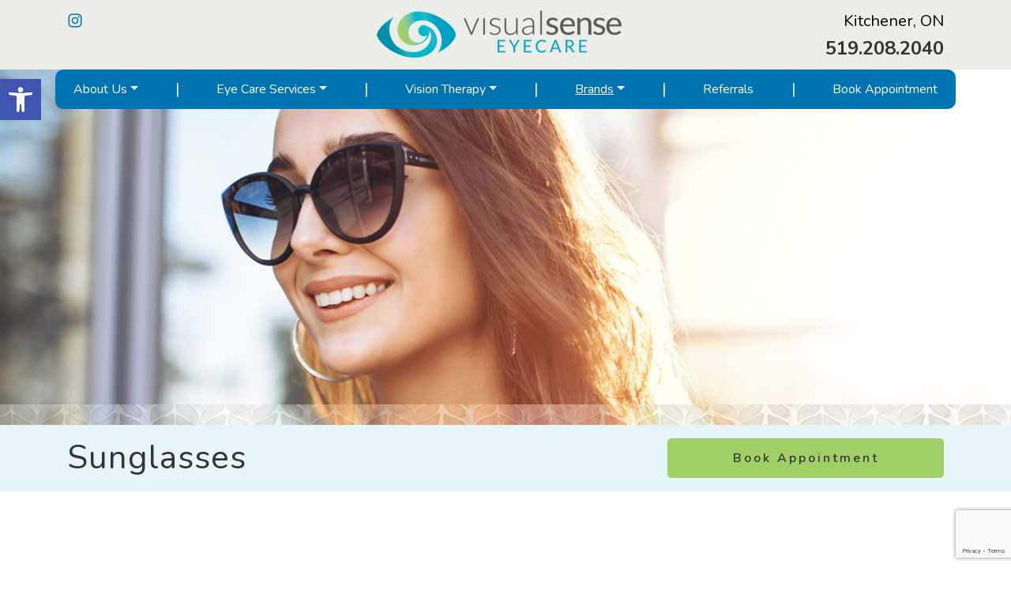

--- FILE ---
content_type: text/html; charset=utf-8
request_url: https://www.google.com/recaptcha/api2/anchor?ar=1&k=6LfZkb8rAAAAACfAmdu-NJFuy7Pp7HEp4xx_HH3h&co=aHR0cHM6Ly92aXN1YWwtc2Vuc2UuY2E6NDQz&hl=en&v=N67nZn4AqZkNcbeMu4prBgzg&size=invisible&anchor-ms=20000&execute-ms=30000&cb=cr4ip2fpnpb5
body_size: 48792
content:
<!DOCTYPE HTML><html dir="ltr" lang="en"><head><meta http-equiv="Content-Type" content="text/html; charset=UTF-8">
<meta http-equiv="X-UA-Compatible" content="IE=edge">
<title>reCAPTCHA</title>
<style type="text/css">
/* cyrillic-ext */
@font-face {
  font-family: 'Roboto';
  font-style: normal;
  font-weight: 400;
  font-stretch: 100%;
  src: url(//fonts.gstatic.com/s/roboto/v48/KFO7CnqEu92Fr1ME7kSn66aGLdTylUAMa3GUBHMdazTgWw.woff2) format('woff2');
  unicode-range: U+0460-052F, U+1C80-1C8A, U+20B4, U+2DE0-2DFF, U+A640-A69F, U+FE2E-FE2F;
}
/* cyrillic */
@font-face {
  font-family: 'Roboto';
  font-style: normal;
  font-weight: 400;
  font-stretch: 100%;
  src: url(//fonts.gstatic.com/s/roboto/v48/KFO7CnqEu92Fr1ME7kSn66aGLdTylUAMa3iUBHMdazTgWw.woff2) format('woff2');
  unicode-range: U+0301, U+0400-045F, U+0490-0491, U+04B0-04B1, U+2116;
}
/* greek-ext */
@font-face {
  font-family: 'Roboto';
  font-style: normal;
  font-weight: 400;
  font-stretch: 100%;
  src: url(//fonts.gstatic.com/s/roboto/v48/KFO7CnqEu92Fr1ME7kSn66aGLdTylUAMa3CUBHMdazTgWw.woff2) format('woff2');
  unicode-range: U+1F00-1FFF;
}
/* greek */
@font-face {
  font-family: 'Roboto';
  font-style: normal;
  font-weight: 400;
  font-stretch: 100%;
  src: url(//fonts.gstatic.com/s/roboto/v48/KFO7CnqEu92Fr1ME7kSn66aGLdTylUAMa3-UBHMdazTgWw.woff2) format('woff2');
  unicode-range: U+0370-0377, U+037A-037F, U+0384-038A, U+038C, U+038E-03A1, U+03A3-03FF;
}
/* math */
@font-face {
  font-family: 'Roboto';
  font-style: normal;
  font-weight: 400;
  font-stretch: 100%;
  src: url(//fonts.gstatic.com/s/roboto/v48/KFO7CnqEu92Fr1ME7kSn66aGLdTylUAMawCUBHMdazTgWw.woff2) format('woff2');
  unicode-range: U+0302-0303, U+0305, U+0307-0308, U+0310, U+0312, U+0315, U+031A, U+0326-0327, U+032C, U+032F-0330, U+0332-0333, U+0338, U+033A, U+0346, U+034D, U+0391-03A1, U+03A3-03A9, U+03B1-03C9, U+03D1, U+03D5-03D6, U+03F0-03F1, U+03F4-03F5, U+2016-2017, U+2034-2038, U+203C, U+2040, U+2043, U+2047, U+2050, U+2057, U+205F, U+2070-2071, U+2074-208E, U+2090-209C, U+20D0-20DC, U+20E1, U+20E5-20EF, U+2100-2112, U+2114-2115, U+2117-2121, U+2123-214F, U+2190, U+2192, U+2194-21AE, U+21B0-21E5, U+21F1-21F2, U+21F4-2211, U+2213-2214, U+2216-22FF, U+2308-230B, U+2310, U+2319, U+231C-2321, U+2336-237A, U+237C, U+2395, U+239B-23B7, U+23D0, U+23DC-23E1, U+2474-2475, U+25AF, U+25B3, U+25B7, U+25BD, U+25C1, U+25CA, U+25CC, U+25FB, U+266D-266F, U+27C0-27FF, U+2900-2AFF, U+2B0E-2B11, U+2B30-2B4C, U+2BFE, U+3030, U+FF5B, U+FF5D, U+1D400-1D7FF, U+1EE00-1EEFF;
}
/* symbols */
@font-face {
  font-family: 'Roboto';
  font-style: normal;
  font-weight: 400;
  font-stretch: 100%;
  src: url(//fonts.gstatic.com/s/roboto/v48/KFO7CnqEu92Fr1ME7kSn66aGLdTylUAMaxKUBHMdazTgWw.woff2) format('woff2');
  unicode-range: U+0001-000C, U+000E-001F, U+007F-009F, U+20DD-20E0, U+20E2-20E4, U+2150-218F, U+2190, U+2192, U+2194-2199, U+21AF, U+21E6-21F0, U+21F3, U+2218-2219, U+2299, U+22C4-22C6, U+2300-243F, U+2440-244A, U+2460-24FF, U+25A0-27BF, U+2800-28FF, U+2921-2922, U+2981, U+29BF, U+29EB, U+2B00-2BFF, U+4DC0-4DFF, U+FFF9-FFFB, U+10140-1018E, U+10190-1019C, U+101A0, U+101D0-101FD, U+102E0-102FB, U+10E60-10E7E, U+1D2C0-1D2D3, U+1D2E0-1D37F, U+1F000-1F0FF, U+1F100-1F1AD, U+1F1E6-1F1FF, U+1F30D-1F30F, U+1F315, U+1F31C, U+1F31E, U+1F320-1F32C, U+1F336, U+1F378, U+1F37D, U+1F382, U+1F393-1F39F, U+1F3A7-1F3A8, U+1F3AC-1F3AF, U+1F3C2, U+1F3C4-1F3C6, U+1F3CA-1F3CE, U+1F3D4-1F3E0, U+1F3ED, U+1F3F1-1F3F3, U+1F3F5-1F3F7, U+1F408, U+1F415, U+1F41F, U+1F426, U+1F43F, U+1F441-1F442, U+1F444, U+1F446-1F449, U+1F44C-1F44E, U+1F453, U+1F46A, U+1F47D, U+1F4A3, U+1F4B0, U+1F4B3, U+1F4B9, U+1F4BB, U+1F4BF, U+1F4C8-1F4CB, U+1F4D6, U+1F4DA, U+1F4DF, U+1F4E3-1F4E6, U+1F4EA-1F4ED, U+1F4F7, U+1F4F9-1F4FB, U+1F4FD-1F4FE, U+1F503, U+1F507-1F50B, U+1F50D, U+1F512-1F513, U+1F53E-1F54A, U+1F54F-1F5FA, U+1F610, U+1F650-1F67F, U+1F687, U+1F68D, U+1F691, U+1F694, U+1F698, U+1F6AD, U+1F6B2, U+1F6B9-1F6BA, U+1F6BC, U+1F6C6-1F6CF, U+1F6D3-1F6D7, U+1F6E0-1F6EA, U+1F6F0-1F6F3, U+1F6F7-1F6FC, U+1F700-1F7FF, U+1F800-1F80B, U+1F810-1F847, U+1F850-1F859, U+1F860-1F887, U+1F890-1F8AD, U+1F8B0-1F8BB, U+1F8C0-1F8C1, U+1F900-1F90B, U+1F93B, U+1F946, U+1F984, U+1F996, U+1F9E9, U+1FA00-1FA6F, U+1FA70-1FA7C, U+1FA80-1FA89, U+1FA8F-1FAC6, U+1FACE-1FADC, U+1FADF-1FAE9, U+1FAF0-1FAF8, U+1FB00-1FBFF;
}
/* vietnamese */
@font-face {
  font-family: 'Roboto';
  font-style: normal;
  font-weight: 400;
  font-stretch: 100%;
  src: url(//fonts.gstatic.com/s/roboto/v48/KFO7CnqEu92Fr1ME7kSn66aGLdTylUAMa3OUBHMdazTgWw.woff2) format('woff2');
  unicode-range: U+0102-0103, U+0110-0111, U+0128-0129, U+0168-0169, U+01A0-01A1, U+01AF-01B0, U+0300-0301, U+0303-0304, U+0308-0309, U+0323, U+0329, U+1EA0-1EF9, U+20AB;
}
/* latin-ext */
@font-face {
  font-family: 'Roboto';
  font-style: normal;
  font-weight: 400;
  font-stretch: 100%;
  src: url(//fonts.gstatic.com/s/roboto/v48/KFO7CnqEu92Fr1ME7kSn66aGLdTylUAMa3KUBHMdazTgWw.woff2) format('woff2');
  unicode-range: U+0100-02BA, U+02BD-02C5, U+02C7-02CC, U+02CE-02D7, U+02DD-02FF, U+0304, U+0308, U+0329, U+1D00-1DBF, U+1E00-1E9F, U+1EF2-1EFF, U+2020, U+20A0-20AB, U+20AD-20C0, U+2113, U+2C60-2C7F, U+A720-A7FF;
}
/* latin */
@font-face {
  font-family: 'Roboto';
  font-style: normal;
  font-weight: 400;
  font-stretch: 100%;
  src: url(//fonts.gstatic.com/s/roboto/v48/KFO7CnqEu92Fr1ME7kSn66aGLdTylUAMa3yUBHMdazQ.woff2) format('woff2');
  unicode-range: U+0000-00FF, U+0131, U+0152-0153, U+02BB-02BC, U+02C6, U+02DA, U+02DC, U+0304, U+0308, U+0329, U+2000-206F, U+20AC, U+2122, U+2191, U+2193, U+2212, U+2215, U+FEFF, U+FFFD;
}
/* cyrillic-ext */
@font-face {
  font-family: 'Roboto';
  font-style: normal;
  font-weight: 500;
  font-stretch: 100%;
  src: url(//fonts.gstatic.com/s/roboto/v48/KFO7CnqEu92Fr1ME7kSn66aGLdTylUAMa3GUBHMdazTgWw.woff2) format('woff2');
  unicode-range: U+0460-052F, U+1C80-1C8A, U+20B4, U+2DE0-2DFF, U+A640-A69F, U+FE2E-FE2F;
}
/* cyrillic */
@font-face {
  font-family: 'Roboto';
  font-style: normal;
  font-weight: 500;
  font-stretch: 100%;
  src: url(//fonts.gstatic.com/s/roboto/v48/KFO7CnqEu92Fr1ME7kSn66aGLdTylUAMa3iUBHMdazTgWw.woff2) format('woff2');
  unicode-range: U+0301, U+0400-045F, U+0490-0491, U+04B0-04B1, U+2116;
}
/* greek-ext */
@font-face {
  font-family: 'Roboto';
  font-style: normal;
  font-weight: 500;
  font-stretch: 100%;
  src: url(//fonts.gstatic.com/s/roboto/v48/KFO7CnqEu92Fr1ME7kSn66aGLdTylUAMa3CUBHMdazTgWw.woff2) format('woff2');
  unicode-range: U+1F00-1FFF;
}
/* greek */
@font-face {
  font-family: 'Roboto';
  font-style: normal;
  font-weight: 500;
  font-stretch: 100%;
  src: url(//fonts.gstatic.com/s/roboto/v48/KFO7CnqEu92Fr1ME7kSn66aGLdTylUAMa3-UBHMdazTgWw.woff2) format('woff2');
  unicode-range: U+0370-0377, U+037A-037F, U+0384-038A, U+038C, U+038E-03A1, U+03A3-03FF;
}
/* math */
@font-face {
  font-family: 'Roboto';
  font-style: normal;
  font-weight: 500;
  font-stretch: 100%;
  src: url(//fonts.gstatic.com/s/roboto/v48/KFO7CnqEu92Fr1ME7kSn66aGLdTylUAMawCUBHMdazTgWw.woff2) format('woff2');
  unicode-range: U+0302-0303, U+0305, U+0307-0308, U+0310, U+0312, U+0315, U+031A, U+0326-0327, U+032C, U+032F-0330, U+0332-0333, U+0338, U+033A, U+0346, U+034D, U+0391-03A1, U+03A3-03A9, U+03B1-03C9, U+03D1, U+03D5-03D6, U+03F0-03F1, U+03F4-03F5, U+2016-2017, U+2034-2038, U+203C, U+2040, U+2043, U+2047, U+2050, U+2057, U+205F, U+2070-2071, U+2074-208E, U+2090-209C, U+20D0-20DC, U+20E1, U+20E5-20EF, U+2100-2112, U+2114-2115, U+2117-2121, U+2123-214F, U+2190, U+2192, U+2194-21AE, U+21B0-21E5, U+21F1-21F2, U+21F4-2211, U+2213-2214, U+2216-22FF, U+2308-230B, U+2310, U+2319, U+231C-2321, U+2336-237A, U+237C, U+2395, U+239B-23B7, U+23D0, U+23DC-23E1, U+2474-2475, U+25AF, U+25B3, U+25B7, U+25BD, U+25C1, U+25CA, U+25CC, U+25FB, U+266D-266F, U+27C0-27FF, U+2900-2AFF, U+2B0E-2B11, U+2B30-2B4C, U+2BFE, U+3030, U+FF5B, U+FF5D, U+1D400-1D7FF, U+1EE00-1EEFF;
}
/* symbols */
@font-face {
  font-family: 'Roboto';
  font-style: normal;
  font-weight: 500;
  font-stretch: 100%;
  src: url(//fonts.gstatic.com/s/roboto/v48/KFO7CnqEu92Fr1ME7kSn66aGLdTylUAMaxKUBHMdazTgWw.woff2) format('woff2');
  unicode-range: U+0001-000C, U+000E-001F, U+007F-009F, U+20DD-20E0, U+20E2-20E4, U+2150-218F, U+2190, U+2192, U+2194-2199, U+21AF, U+21E6-21F0, U+21F3, U+2218-2219, U+2299, U+22C4-22C6, U+2300-243F, U+2440-244A, U+2460-24FF, U+25A0-27BF, U+2800-28FF, U+2921-2922, U+2981, U+29BF, U+29EB, U+2B00-2BFF, U+4DC0-4DFF, U+FFF9-FFFB, U+10140-1018E, U+10190-1019C, U+101A0, U+101D0-101FD, U+102E0-102FB, U+10E60-10E7E, U+1D2C0-1D2D3, U+1D2E0-1D37F, U+1F000-1F0FF, U+1F100-1F1AD, U+1F1E6-1F1FF, U+1F30D-1F30F, U+1F315, U+1F31C, U+1F31E, U+1F320-1F32C, U+1F336, U+1F378, U+1F37D, U+1F382, U+1F393-1F39F, U+1F3A7-1F3A8, U+1F3AC-1F3AF, U+1F3C2, U+1F3C4-1F3C6, U+1F3CA-1F3CE, U+1F3D4-1F3E0, U+1F3ED, U+1F3F1-1F3F3, U+1F3F5-1F3F7, U+1F408, U+1F415, U+1F41F, U+1F426, U+1F43F, U+1F441-1F442, U+1F444, U+1F446-1F449, U+1F44C-1F44E, U+1F453, U+1F46A, U+1F47D, U+1F4A3, U+1F4B0, U+1F4B3, U+1F4B9, U+1F4BB, U+1F4BF, U+1F4C8-1F4CB, U+1F4D6, U+1F4DA, U+1F4DF, U+1F4E3-1F4E6, U+1F4EA-1F4ED, U+1F4F7, U+1F4F9-1F4FB, U+1F4FD-1F4FE, U+1F503, U+1F507-1F50B, U+1F50D, U+1F512-1F513, U+1F53E-1F54A, U+1F54F-1F5FA, U+1F610, U+1F650-1F67F, U+1F687, U+1F68D, U+1F691, U+1F694, U+1F698, U+1F6AD, U+1F6B2, U+1F6B9-1F6BA, U+1F6BC, U+1F6C6-1F6CF, U+1F6D3-1F6D7, U+1F6E0-1F6EA, U+1F6F0-1F6F3, U+1F6F7-1F6FC, U+1F700-1F7FF, U+1F800-1F80B, U+1F810-1F847, U+1F850-1F859, U+1F860-1F887, U+1F890-1F8AD, U+1F8B0-1F8BB, U+1F8C0-1F8C1, U+1F900-1F90B, U+1F93B, U+1F946, U+1F984, U+1F996, U+1F9E9, U+1FA00-1FA6F, U+1FA70-1FA7C, U+1FA80-1FA89, U+1FA8F-1FAC6, U+1FACE-1FADC, U+1FADF-1FAE9, U+1FAF0-1FAF8, U+1FB00-1FBFF;
}
/* vietnamese */
@font-face {
  font-family: 'Roboto';
  font-style: normal;
  font-weight: 500;
  font-stretch: 100%;
  src: url(//fonts.gstatic.com/s/roboto/v48/KFO7CnqEu92Fr1ME7kSn66aGLdTylUAMa3OUBHMdazTgWw.woff2) format('woff2');
  unicode-range: U+0102-0103, U+0110-0111, U+0128-0129, U+0168-0169, U+01A0-01A1, U+01AF-01B0, U+0300-0301, U+0303-0304, U+0308-0309, U+0323, U+0329, U+1EA0-1EF9, U+20AB;
}
/* latin-ext */
@font-face {
  font-family: 'Roboto';
  font-style: normal;
  font-weight: 500;
  font-stretch: 100%;
  src: url(//fonts.gstatic.com/s/roboto/v48/KFO7CnqEu92Fr1ME7kSn66aGLdTylUAMa3KUBHMdazTgWw.woff2) format('woff2');
  unicode-range: U+0100-02BA, U+02BD-02C5, U+02C7-02CC, U+02CE-02D7, U+02DD-02FF, U+0304, U+0308, U+0329, U+1D00-1DBF, U+1E00-1E9F, U+1EF2-1EFF, U+2020, U+20A0-20AB, U+20AD-20C0, U+2113, U+2C60-2C7F, U+A720-A7FF;
}
/* latin */
@font-face {
  font-family: 'Roboto';
  font-style: normal;
  font-weight: 500;
  font-stretch: 100%;
  src: url(//fonts.gstatic.com/s/roboto/v48/KFO7CnqEu92Fr1ME7kSn66aGLdTylUAMa3yUBHMdazQ.woff2) format('woff2');
  unicode-range: U+0000-00FF, U+0131, U+0152-0153, U+02BB-02BC, U+02C6, U+02DA, U+02DC, U+0304, U+0308, U+0329, U+2000-206F, U+20AC, U+2122, U+2191, U+2193, U+2212, U+2215, U+FEFF, U+FFFD;
}
/* cyrillic-ext */
@font-face {
  font-family: 'Roboto';
  font-style: normal;
  font-weight: 900;
  font-stretch: 100%;
  src: url(//fonts.gstatic.com/s/roboto/v48/KFO7CnqEu92Fr1ME7kSn66aGLdTylUAMa3GUBHMdazTgWw.woff2) format('woff2');
  unicode-range: U+0460-052F, U+1C80-1C8A, U+20B4, U+2DE0-2DFF, U+A640-A69F, U+FE2E-FE2F;
}
/* cyrillic */
@font-face {
  font-family: 'Roboto';
  font-style: normal;
  font-weight: 900;
  font-stretch: 100%;
  src: url(//fonts.gstatic.com/s/roboto/v48/KFO7CnqEu92Fr1ME7kSn66aGLdTylUAMa3iUBHMdazTgWw.woff2) format('woff2');
  unicode-range: U+0301, U+0400-045F, U+0490-0491, U+04B0-04B1, U+2116;
}
/* greek-ext */
@font-face {
  font-family: 'Roboto';
  font-style: normal;
  font-weight: 900;
  font-stretch: 100%;
  src: url(//fonts.gstatic.com/s/roboto/v48/KFO7CnqEu92Fr1ME7kSn66aGLdTylUAMa3CUBHMdazTgWw.woff2) format('woff2');
  unicode-range: U+1F00-1FFF;
}
/* greek */
@font-face {
  font-family: 'Roboto';
  font-style: normal;
  font-weight: 900;
  font-stretch: 100%;
  src: url(//fonts.gstatic.com/s/roboto/v48/KFO7CnqEu92Fr1ME7kSn66aGLdTylUAMa3-UBHMdazTgWw.woff2) format('woff2');
  unicode-range: U+0370-0377, U+037A-037F, U+0384-038A, U+038C, U+038E-03A1, U+03A3-03FF;
}
/* math */
@font-face {
  font-family: 'Roboto';
  font-style: normal;
  font-weight: 900;
  font-stretch: 100%;
  src: url(//fonts.gstatic.com/s/roboto/v48/KFO7CnqEu92Fr1ME7kSn66aGLdTylUAMawCUBHMdazTgWw.woff2) format('woff2');
  unicode-range: U+0302-0303, U+0305, U+0307-0308, U+0310, U+0312, U+0315, U+031A, U+0326-0327, U+032C, U+032F-0330, U+0332-0333, U+0338, U+033A, U+0346, U+034D, U+0391-03A1, U+03A3-03A9, U+03B1-03C9, U+03D1, U+03D5-03D6, U+03F0-03F1, U+03F4-03F5, U+2016-2017, U+2034-2038, U+203C, U+2040, U+2043, U+2047, U+2050, U+2057, U+205F, U+2070-2071, U+2074-208E, U+2090-209C, U+20D0-20DC, U+20E1, U+20E5-20EF, U+2100-2112, U+2114-2115, U+2117-2121, U+2123-214F, U+2190, U+2192, U+2194-21AE, U+21B0-21E5, U+21F1-21F2, U+21F4-2211, U+2213-2214, U+2216-22FF, U+2308-230B, U+2310, U+2319, U+231C-2321, U+2336-237A, U+237C, U+2395, U+239B-23B7, U+23D0, U+23DC-23E1, U+2474-2475, U+25AF, U+25B3, U+25B7, U+25BD, U+25C1, U+25CA, U+25CC, U+25FB, U+266D-266F, U+27C0-27FF, U+2900-2AFF, U+2B0E-2B11, U+2B30-2B4C, U+2BFE, U+3030, U+FF5B, U+FF5D, U+1D400-1D7FF, U+1EE00-1EEFF;
}
/* symbols */
@font-face {
  font-family: 'Roboto';
  font-style: normal;
  font-weight: 900;
  font-stretch: 100%;
  src: url(//fonts.gstatic.com/s/roboto/v48/KFO7CnqEu92Fr1ME7kSn66aGLdTylUAMaxKUBHMdazTgWw.woff2) format('woff2');
  unicode-range: U+0001-000C, U+000E-001F, U+007F-009F, U+20DD-20E0, U+20E2-20E4, U+2150-218F, U+2190, U+2192, U+2194-2199, U+21AF, U+21E6-21F0, U+21F3, U+2218-2219, U+2299, U+22C4-22C6, U+2300-243F, U+2440-244A, U+2460-24FF, U+25A0-27BF, U+2800-28FF, U+2921-2922, U+2981, U+29BF, U+29EB, U+2B00-2BFF, U+4DC0-4DFF, U+FFF9-FFFB, U+10140-1018E, U+10190-1019C, U+101A0, U+101D0-101FD, U+102E0-102FB, U+10E60-10E7E, U+1D2C0-1D2D3, U+1D2E0-1D37F, U+1F000-1F0FF, U+1F100-1F1AD, U+1F1E6-1F1FF, U+1F30D-1F30F, U+1F315, U+1F31C, U+1F31E, U+1F320-1F32C, U+1F336, U+1F378, U+1F37D, U+1F382, U+1F393-1F39F, U+1F3A7-1F3A8, U+1F3AC-1F3AF, U+1F3C2, U+1F3C4-1F3C6, U+1F3CA-1F3CE, U+1F3D4-1F3E0, U+1F3ED, U+1F3F1-1F3F3, U+1F3F5-1F3F7, U+1F408, U+1F415, U+1F41F, U+1F426, U+1F43F, U+1F441-1F442, U+1F444, U+1F446-1F449, U+1F44C-1F44E, U+1F453, U+1F46A, U+1F47D, U+1F4A3, U+1F4B0, U+1F4B3, U+1F4B9, U+1F4BB, U+1F4BF, U+1F4C8-1F4CB, U+1F4D6, U+1F4DA, U+1F4DF, U+1F4E3-1F4E6, U+1F4EA-1F4ED, U+1F4F7, U+1F4F9-1F4FB, U+1F4FD-1F4FE, U+1F503, U+1F507-1F50B, U+1F50D, U+1F512-1F513, U+1F53E-1F54A, U+1F54F-1F5FA, U+1F610, U+1F650-1F67F, U+1F687, U+1F68D, U+1F691, U+1F694, U+1F698, U+1F6AD, U+1F6B2, U+1F6B9-1F6BA, U+1F6BC, U+1F6C6-1F6CF, U+1F6D3-1F6D7, U+1F6E0-1F6EA, U+1F6F0-1F6F3, U+1F6F7-1F6FC, U+1F700-1F7FF, U+1F800-1F80B, U+1F810-1F847, U+1F850-1F859, U+1F860-1F887, U+1F890-1F8AD, U+1F8B0-1F8BB, U+1F8C0-1F8C1, U+1F900-1F90B, U+1F93B, U+1F946, U+1F984, U+1F996, U+1F9E9, U+1FA00-1FA6F, U+1FA70-1FA7C, U+1FA80-1FA89, U+1FA8F-1FAC6, U+1FACE-1FADC, U+1FADF-1FAE9, U+1FAF0-1FAF8, U+1FB00-1FBFF;
}
/* vietnamese */
@font-face {
  font-family: 'Roboto';
  font-style: normal;
  font-weight: 900;
  font-stretch: 100%;
  src: url(//fonts.gstatic.com/s/roboto/v48/KFO7CnqEu92Fr1ME7kSn66aGLdTylUAMa3OUBHMdazTgWw.woff2) format('woff2');
  unicode-range: U+0102-0103, U+0110-0111, U+0128-0129, U+0168-0169, U+01A0-01A1, U+01AF-01B0, U+0300-0301, U+0303-0304, U+0308-0309, U+0323, U+0329, U+1EA0-1EF9, U+20AB;
}
/* latin-ext */
@font-face {
  font-family: 'Roboto';
  font-style: normal;
  font-weight: 900;
  font-stretch: 100%;
  src: url(//fonts.gstatic.com/s/roboto/v48/KFO7CnqEu92Fr1ME7kSn66aGLdTylUAMa3KUBHMdazTgWw.woff2) format('woff2');
  unicode-range: U+0100-02BA, U+02BD-02C5, U+02C7-02CC, U+02CE-02D7, U+02DD-02FF, U+0304, U+0308, U+0329, U+1D00-1DBF, U+1E00-1E9F, U+1EF2-1EFF, U+2020, U+20A0-20AB, U+20AD-20C0, U+2113, U+2C60-2C7F, U+A720-A7FF;
}
/* latin */
@font-face {
  font-family: 'Roboto';
  font-style: normal;
  font-weight: 900;
  font-stretch: 100%;
  src: url(//fonts.gstatic.com/s/roboto/v48/KFO7CnqEu92Fr1ME7kSn66aGLdTylUAMa3yUBHMdazQ.woff2) format('woff2');
  unicode-range: U+0000-00FF, U+0131, U+0152-0153, U+02BB-02BC, U+02C6, U+02DA, U+02DC, U+0304, U+0308, U+0329, U+2000-206F, U+20AC, U+2122, U+2191, U+2193, U+2212, U+2215, U+FEFF, U+FFFD;
}

</style>
<link rel="stylesheet" type="text/css" href="https://www.gstatic.com/recaptcha/releases/N67nZn4AqZkNcbeMu4prBgzg/styles__ltr.css">
<script nonce="RlTQirwo00QsI53uVzTr3Q" type="text/javascript">window['__recaptcha_api'] = 'https://www.google.com/recaptcha/api2/';</script>
<script type="text/javascript" src="https://www.gstatic.com/recaptcha/releases/N67nZn4AqZkNcbeMu4prBgzg/recaptcha__en.js" nonce="RlTQirwo00QsI53uVzTr3Q">
      
    </script></head>
<body><div id="rc-anchor-alert" class="rc-anchor-alert"></div>
<input type="hidden" id="recaptcha-token" value="[base64]">
<script type="text/javascript" nonce="RlTQirwo00QsI53uVzTr3Q">
      recaptcha.anchor.Main.init("[\x22ainput\x22,[\x22bgdata\x22,\x22\x22,\[base64]/[base64]/[base64]/bmV3IHJbeF0oY1swXSk6RT09Mj9uZXcgclt4XShjWzBdLGNbMV0pOkU9PTM/bmV3IHJbeF0oY1swXSxjWzFdLGNbMl0pOkU9PTQ/[base64]/[base64]/[base64]/[base64]/[base64]/[base64]/[base64]/[base64]\x22,\[base64]\\u003d\\u003d\x22,\x22w4Jvw7HCgcOww5rCm3hjRxjDrMO8anxHWcKvw7c1HX/CisOPwoHClgVFw6QIfUk+wrYew7LCh8Kewq8OwrbCq8O3wrxkwqQiw6J7LV/DpC9ZIBF/w5w/VE5wHMK7woLDkBB5TU8nwqLDuMKBNw8WJEYJwoTDj8Kdw6bCjMOKwrAGw7HDtcOZwptmeMKYw5HDmcKbwrbCgF1tw5jClMKxRcO/M8Khw5rDpcORUcO5bDwkVgrDoSIVw7IqwqTDuU3DqD/CjcOKw5TDhBfDscOcfT/DqhtKwpQ/O8OsDkTDqHrCgGtHO8OmFDbCiRFww4DCty0Kw5HCrTXDoVtgwrhBfj4nwoEUwoRAWCDDi0V5dcOiw5EVwr/Dr8KuHMOyb8Kfw5rDmsOhTHBmw57Dp8K0w4NWw5rCs3PCvsOmw4lKwplWw4/DosOdw4kmQibCpjgrwoYbw67DucOQwq0KNn9gwpRhw7/DjRbCusOew5Y6wqxRwpgYZcOcwrXCrFpmwq8jNEU5w5jDqXHCuxZ5w4U/[base64]/[base64]/CqHTDmcKTw6TCgTvDui/DhS/DssKLworCr8OdAsK2w4M/[base64]/[base64]/a8OqVcKswqHCuEnDjcOSw4IXw7TCsD7ChcKLMUDCg8OwdcKMByXDiHjDsX9Kwo5Tw7lIwrjChGDDt8KIfSXCpMOyGGjCsB/DpXUSw6bDnC0VwqkUw4XDgG4pwp4ERMKMKsKJwpzDiQJdw4vCtMOzSMOOwoFfw5UQwrrCjzgjM2PCiTDCl8KDw5/CjXTDjl8eUi8IOMKXwqlCwq3DnMKrwozDuV/[base64]/CliYlw5rDmsKvEMOnw4Utw5Njw7HCgcKSUsKDwpMdw6PDqsOsVGHDsE4vw5zCr8OCGXzCoj3CuMOdW8OgPQLDh8KIasO8LQ0Mwp4XE8K+bCM4woUhLzkbwosgwp9XKcK2BcOVw71xQ1nDv0XCsQQBwqfDqMK1w515RMKOwpHDiDPDtyfCqjxfGMKFwr3CoD/[base64]/[base64]/ChifClybDmR/[base64]/[base64]/Cu8O9w7sywrnDv8Kkw5DCtC4ZRcOQYcOvZDXDkHE/[base64]/DhxPDmAzDiDfCpETCtUrDksKyHB8twolawqoGSMK6QMKIfQ1UJR/ClTjCkkrDpE3Cv3HDrsK2w4JJwofCm8KiTnPDpi/[base64]/[base64]/CuQLDpcKcXjhWesKKw7DDrEI9w5jDicOQMsOsw5XCqsOuw5dAw7nDl8KAaR7ClkpUwp/[base64]/[base64]/CswPDq8OTF8KnSnZ0G8OKLhcVwprCsMOyw51YW8KKc2/Ctj3Dj2rClsOVMlVLN8O4wpDClCXCv8KlwqfDoGFUY03CpcORw5bCv8KrwrHCjRd4wqnDlsOMwq5Ow4sYw4MOHV4jw4HDrcKzBwTDpsOKZTLDq2rDiMO2fWxLwoYawrhqw6VJw5fDkyoJw7w4csOCwrU1wq7DnARwQsOPwrvDpMO/eMOgdwgqanwBUR/CkMO5HMO9PcOcw4YHXMOAB8ONZ8KmD8KnwonCvRHDrwRyYCzCn8KATG/Dh8K2woTCvMOUAQjDjMOtLyUHXQzDqzEbw7PCtcKXa8OCf8Oqw6DDqV/CvW9BwrnDn8KdCg/Dj3MPcB7CtWQDHT9IWUfCmXB3wqgTwoUMSAtfwrQ1G8KaQsKjDMO/wprCrcKNwoHCqmPCmy12w6pzw7Y7BCvCm0zCiWYDPMOuw60MSF3Ck8KOf8KqKsOSH8KeBsKgw7fDoG/CrXHDimF2KcKcaMOaLsOXw4VyeC97w65EPT1RHMOGZTVMF8KJZlpSw4vCqysoAi1NNsOAwrsdbX/CosOzG8OUwq/DqxwLbcOtw505cMOgCRlXw4cSYjLCncOUQsOMwonDoXPDjTglw4VTcMK0wrPCgXZieMOaw4xKP8OQwqp0w4LCvMKsSi/Co8KaZnjCsTUTw45uVcOff8KmSMK/wpdpw5TCvy4Iw50ww70ow6AFwrpTVMKEMwNuwo1iw7taLijClcOiw63Cjxczw5VLeMOfw7rDp8Kvf2lzw67DtFfCjyTDicKbZQIzwrDCrHUFw6/Cqh5TbELDqcO5w54UwonDksOUwpQ4wpY/AMORw57Cl03CncO3wp3CoMOww6R0w4UQQR3DkRQ2wqxewop0OR7DhCV1CMKoej4MCADDi8KKw6bCozvDrcKIw7sFIcO3O8OmwrRKw4DDvsOcMcKQw7Uxwpcrw6dHa1jDmSFEw44/w5E0w6/DmcOmNcOHwpDDiC0lw6E6RMOPSXjCnh9uw54vKms2w4jCtntdXsKrSsObfcKlIcK9cmbChiLDmMOmM8OQJhfChXHDncKqDcO4wqRMecKcDsK2w7/[base64]/Dj3vDrsKSw5PDn2oMwpt9w4jDvMKkwoJhwqvCpsKgXcK0G8KDAsKAQ3fDnwBhwq7Dvjh/WwfDpsOxA0UAG8O7AcOxw7c0UyjDiMOoCsKEaWzDggbCkcKXw43Dp0MkwrV/wq9SwovCuw/CpsODQCB/woJDwofCj8KWwrLCv8OQwrFyw7LCksKCw4nCksOywrXDoRfDl39IFQA+wq/DrsO4w70aE2wTWDvDvyMbHsKIw5k/w4HDpcKIw7TDvMOBw6Aew7kGDcO5wq81w4pBKMKwwpLCh1rCusOfw5DDs8OkEcKIUsOCwpVFOMO0XMOTSk3CgcKmw5vDsTbCtMKWw5MZwqTDvsKjwojCqVFVwqzDnMKZCcOYXMOCBsO/HcOiw4Fvwp/DgMOsw53Cv8KEw7XCk8OrdcKFw60jw5wrH8OIw6MKwoPDjFtbQlcBw7FTwrl6IQdyWsO0wpPCg8Kvw5bCjy3DnShqJMKcV8KBUcKww5XCicOETzXDtXURGQzDuMOKG8KgIX0vJsKsKGjDpMKDDcK6wr7DscOOccK/wrHDvEbDrXXCrV3CtsKOwpXDrMOnZjYJA3RpPTnCssO7w5bCpsKnwo3Ds8OpYMK2MjdvMCk6wo8CWMOEL0PDlMKfwp4tw47ClEYvwq7Cp8Kqwo/Dkw7DucOew4bDosOdwr1+wolNEMKnwrvDi8KhB8OJa8OywovDosKnGHXCn2/DsGnCncKWw6xHGxliP8KywooNAsKkwoLDmcOAOxLDuMOwXcOUw7nCgMKYT8Kobw9fbRbDkcK0HMO+aR9cw5PCmXoRNsOqSztYwqbCmsKPcS/[base64]/DnMOHwoDCviLDuX/DoMOPwrRWHsOpw4Q7w4vDrlJzwq5/[base64]/[base64]/w6vCs2Q+w6fDpcOQYAHCrCbDjcOCw4s3wpgqYcOSw5toesKuJUrCo8O8ES/CgzXDgz1wM8OPaGrCkA/DrQjDknvCtVPCpV8gEcKmZ8Kcw5jDpsKowr7DswDCgGnCrk3ClMKVw4cZPj3DjznDkyvDrMOROsKtw50kwp0PBcOAeWN2wp5eWHIJw7HCnMOrWsKXEgnCuFjCrcOyw7PCsShCw4TDg1bDjgMZIC/[base64]/DqDHDnwI6w4E2YnnCocOjw4vDjcKNwoYyczsBw7pNwqPDp8OJw4gAwq0+w5DCrm0Qw5VGw7h2w6w4w6hgw6zClcKzGGDCoHFrwpBAdgYfwrjCgsONWMKSBkvDjcKlUsK0wobDnMOLD8K2w7vCgsOrwrB5w7oJaMKOw5QxwpUvIU4KZXstWMOMQB7DicK7SMK/[base64]/DscKFbcKuSGRjbXsSw55OZcK5woTDuiZEI8KUw4M0wqt5TnrCl1Ecc24zQwbCtlgUbz7DrXPDhFYTwpzDsUdPwovCusK6eCZNwpPDusOrw4RPw6U+w5gyacKkwpLClCfCmWrCmGQewrbDvzrClMKBw5hPwrkpQ8K9wqrDjcOkwpp3w6VZw5jDhCbCvRtQYzTCkMOSw7/Cs8K4OcOaw4vDvnjDi8OeXcKbFFN6w4jCjcO0ZV8hR8KeQTs2w645wrgtw4oZEMOUAFbCo8KFw5oWVMKDRi06w4F4wpfChzNCe8OyI1fCqsOHFkvCgsOCPBxOw7tgw7MQOcKdw6zCu8KtDMOZcTUrw4/[base64]/[base64]/Dm8KnJj0OwoTClcOcw4nCu3fDogJKTmBjLMKEP8O8a8OPJcKzwpYxw7zCl8K3AsKmfyXDsRcEw7QVCcK3w4bDksKvwpcKw5kGQ2vClV/Dn3jDmTDDgiR1wq8aITI0L0hLw7MPHMKqwrDDtgfCm8OqFnjDoBXCoyvCs0NLYG83QBEBw7BlScKcZsOnw41TfyzCtsOpw5bCkh3CiMOsEhxfAmrDqcKvwqdJw6MKwpbCtW8JRcO5CMKcTCrCqVY/w5XDoMOWwpR2wr9IcsKUw5hlw7h5wpRAQMOsw6nDiMKHW8OsC0/[base64]/Ct8KPPcKzwq3DrEo7GXfDmjDCvMODw6NXFMOwE8Kbwp9uw65RRhDCi8OxOsKNDl1Ywr7Dgltbw7ZUUWHCpTBnw6piwplQw7UucBHCrCbDssO1w5LDqsOHwr7DsxvDmsOTw49Iw7tFwpQba8KwT8O2T8Ksaz3Dk8OHw7/DnyHCicO4wowMwpXDtUPDr8KAw7/DlsKBwpXDh8OvbsOKd8OsZWd3wpocw6IpDW/CpHrCvk3CmcO7w7I4asOTbUAXw5I/WsO1Ri09w4fCn8Kbw5HCnsKKw4UoTcO8wprDgAXDjsOxQcOqNxLCvsOWaGfCmMKDw6QFw4nClMOWwpcENzzCs8KJTjxqw5TCuCR5w67CjzVgd0wEw4pywrxXcsOpC2zCjwvDj8Ojwp/CiQ9Nw6HDtsKMw4XDo8KDfMO8Y0DCvsK4wr/[base64]/CuwwLw4jDg8OUTgfClMOdw6bCs8OBdxQNwr/CpQwSD0gLw5jDmcOPwonCqkZtLXPDqQHDoMK1OsKuPFZEw6vDi8KbBsKDwpV/w7xsw7PCjW7Cu2AHYTHDn8KAW8Kww7UYw67DhlvDtWIOw6DCgnzCn8OaP1QVGRcab0fDkVpFwr7DkUvDhsOow7HDjh/DtMKlVMKiwqTDnsOANcOXNh/DgyQ1WMK1QkTDi8OVTMKYT8KHw4DCmMOIw4gPwp7CkkjCmTdHQlhCVW7Ci1vDh8OqfsKTw5HDjMKjwqvCqMOgwphwCnEWOAIsRn9faMOUwpXCtyvDqH0FwpRDw6DDosK3w4A4w7zCjMKOdRYYw4UMdsKyXifDvsK/DsKoexF9w6nDvSLDm8KgCUkzAsOGwoTDojcqw43DmcORw4NUw6bCmUJdG8KqDMOlOWrDhsKCZ1IbwqEVZ8ORLx/Doz9awqQgwqYVwo5bSCTCnCzCgV/DpiLDlkHDmMORAQlebX8Sw6HDt0AWw5TCmsOHw5I4wq/[base64]/ag5OGMOFwrNVwqzCn8Kwwol5bcKhP8OKM8KLH2hcw5IpwpzCmsOdw4zDsnDDoF87bT8swpnCozUGwrxNFcKFw7NVE8O0ajtSdwd2b8K/wr7DliILP8Kyw5FWbMOrLMKSwqbDpn0yw7HCsMODwoN2wo9BWsOWwqHCtRnDnsOKwqnDvMKNV8KUZnTDninCgmDDu8Kjwp7DsMO0wpxww7gSw7LDtxPCo8OswpvDmEnDvsKNeB04wqJIw6FjasOqwrARXMOJw5rDmQ7Cj3/[base64]/Dq11XSU/DliTDvMKOwrZ0w4HDmGXCjXdlw4DCi8KTw5TCnzQ/wrTCumbCv8K1bsKSw5fDusOGwpHDqGlpwrJjwp3DtcKvH8K2w63CtxgMVlNVDMKfwptgeHgGwqpTR8Kvw4/Cj8KoPC3CicKcQcOPX8OHO2Ehw5PCosKwSirCrsKzNh/ChMKaf8ONwqklZyPCt8O+wqPDu8OldcOqw4kjw5Z/IAkbOEYXw6nCpMOPH1NNAMO8w5/CmcO2w75UwobDoH1mPMKyw5pQLwPCgcKSw7XDnUbDozTDgMOCw59ZRxFZw68ew7HDscKew5YfwrDDqyIlwr7Cq8O8HVNcwr1ow6MDw5UkwoMRKsOJw7VoWGIbC0vCrWZeGH8AwrXClQVWVVrChTTDrsKiDMOEZHrCvH5WGsKowp/CrxxUw5vDhCzCvMOOXsKkFFw/XsOMwpoGw6EXSMKmXcOQEQPDncKgVE8HwpDDgGJ4dsO6w7PCgMOPw6zDs8KxwqVZw5VPwpt/w6dCw7TCmGJYwpQsOj3CocO9W8Krwo8aw7LCqwtCw6Acw6/DrmPDohjCisKNwoh6FsOlP8KyHQnCqMK2eMKww7s2w7DCtBd3wrUHKjrDsRN9w4orMh4HYUnCqMKXwo7CusOCWAJnwoXCjm8USsO/[base64]/DssKKwoV+NwbDuX/[base64]/Dh0tMw4DCoiXDgMK8JkV9w4nDhyRiwpnCgVhcOEPCmxzCoBrDq8KIwqLCnsKILWbDtlzClsOeU28Qw7DCjGxFwpEXYMKDGsOObBd8wopjfcKcDWk4wrwnwoDDhcKwGcOjWCLCvxDDi1bDrHDDr8OPw4jDvsKKwqdERMOqGg4AOn9TND/CvHnChxfCt1DDu34kMMOlFcKXwrHDmDjCuHDClMKEVC7ClcKJAcOOw4nDpsK+VsK6CsK0w4NGDG0KwpTDjXXCnMKTw4bCvQvCuEDDuydmw7/ClcO0w5MfZsKqwrTCuBPCnMOEFT/DtcORw6QfWT18AMKvJxNRw6JWbsOSwrLCusOaCcK2w4rDqMK1w63Cn1ZAwrJuw4knw4TCjMOCblDCmXDChcKhRxcywog0wo9wcsOjfkI/w4bCosOew7ZNcF0aHsKse8KTJcKfIDdow49sw7QEWsKsRcK6J8OdR8KLw6Flw6XChMKFw5HCk3UgHMOZw7Mew5XCsMOgwrdnw74WLghHE8O5w7MSwqxYSjPCr07CqsOqaSzDh8KYw63CqDbClAZsUg8FHBfCjHbCmcKLezNdworDu8K/MCt/[base64]/woYFIA8Rw47Dq8KxBcKQT3/CnsOUw47Co8KWw6XDlcK5wrjCoyTDvMKjwpgtwpLCmsKzEmfCqyZXcsKbwrnDscKRwqYSw5l/csOUw6YVMcKjRsOCwrPDqC4pwrzDhcObEMK7wrNrG3MJwpEpw5HCpsOuw6HCmRPCtsO2RAPDhsOwwqHCtkcZw6JRwq9wfsKPw59IwpDCvBtzYxdGw4vDvk7CsmAowpw0wqrDgcKiCcK5woMWw7tOXcKrw6dBwpw8w5jCiX7DlcKJw7p7DSJzw6Y3Ax/Do2jDl3N3eAQjw5pvE3J2woEjZMOcW8KOwo/DmjDDqMOawq/[base64]/w5/DpcKSMQM0aMKDwrrCmiHDicKtBH5+w5RSwo3Cn3PDox99KMO8w6PCtMODNkvDg8K6aSrDt8OnSyfCqsOpdFLCk0sPM8KUZsOdwrjCgMKswr/CulvDs8ObwoNdccK/wo14wpPDhGHCvQnDqMKJMyTClSjCqcOxAGLDr8O0w7fCi0liCMOtcinDs8KRA8O5fcKywpU8wrF3wrvCv8KgwoPDjcKywoshwojCvcO1wrfDkUXDkXVLHAZiZypYw6BHAcOTw7tkwp/DiGAvHnfCllgIw5AxwqxNw6DDszfCgU44w63CiEEmw4TDvy/Dl3dpwpFEw6gkw5EUalzCj8K2d8OcwqXDqsKZwqwPwoN0RCoFaxZmYHvCjjFDecOLwq/DiAYhGlnDkwIiG8KwwqjDr8OmTsOKwrwhw74YwoLDlD5nw4IJBRJHCgIMFMOZFsO0wpR5wqvDjcKTwr5ALsKgwrxZOMOwwokjMiEHwr1jw7zCocOwI8OAwrbDh8OIw6PCl8OmdkE1Sy/CjD9fBMOTwp3DgGvDiTjDigHCtsOqwoALKiPDiF/DncKHRMOow7sew6cKw7rCisOjwqZhXWvCqz0ZaHw/wqHDo8KVMMORworCnSh9wqspPWHDkMO3XcOqbsKRZcKDw6fDiUR9w5/CjMK2wppMworCp2fDqMKfYsO+wqJbwo/CjibCtUFXAzLCssKHw75oZF3DvEvDhsKhdmXDtj4KEW/[base64]/DjcK2wr8JFsKXw4lnRCLDssKywobDlCbCpifDkMOIXUrCjcODRWvDrcK8w5UXwrTCrAlGwpzCmV7DhjHDucONwrjDvzESw6nDlMODwqLDplfDocKJwqfDgsKKbMKabVATXsO0GxVLKwESw4Buwp/DvjfChm/DusOKFgTDlxPCkcODAMKPwrnCkMOMw4USw4PDp1DCkkI/FkIDw5nDqAHDisOvw7nCscKLMsOew58MNihUwpoAMG52Kxh9McO+ZBPDlsKxRhEewoI9w6nDh8OXfcK0cyTCpwxXw4UlB1zClVo3dsOVwpXDjkXDkHMnW8OTXBlwworDvGICw5EvTcKtwpXCksOrJcKBw43CmU/[base64]/DgMK2wp0yccK/w4hAw5Q/wo7CvsKTccKmPmBpccKwehvCl8KXdkJkw6o5wppyPMOlQsKTaTZKw74Aw47CuMKyQy/[base64]/DkcK7w4tJaE9FaB03w6DDjcOqw6fDg8OuSEzCu2hJVcKqw5ZfZsOWwrLCvBt/wqfDqMKcEn1VwolDCMKrBsK/w4UJNG/CqmZSU8OcOibCvcK+LsKzSHrDpFHDvcKzWzcEwrlFwpHCinTCngbCoG/CvsO7wqPDtcODNsO9wq5ZBcKiwpENwq9oEMONDTHDiAgpwoPDiMKmw4HDiXTCuwvCmDtTEMOTO8KGIwLCksOFw4Njwr8/[base64]/CgCh7eMKnB8OIwoFfwrbDq8OOSMKwQDzDr8K/w7nCtMKNwq8eBMKEw5rDoz0mMcKAwrI6fG5EfcO6woxXMz5owo0rwrJow57DucOtw6Q0w6lfw4vCshx7aMKrw5PCscKDw7HDkSrCu8Oya2QvwoQaCsKFwrJaBHfDjH3Ct2crwoPDkx7DrVzCvcKIfMOGwpxsw7HDkFvCkj7DgMKyIHPDlsOiAMOFw7LDpmgwe1/[base64]/Dk8KrN8KrZhzCjcKZS8KuV1zDhcKUCkPDkMOrZm/DmsKJMcOhdMOjwrkow5AKwpdFwqrCvBzCusOWTMKZwq7DsS/DnFk1My7DqlcYLS7DhgLCsxXDuhXChcOAw5ljwojDlcKHwrwuwrt4VG4uwpF1FMO0NMOrOMKEwq0zw6oJw5vCnBDDqMO2ScKPw6/[base64]/DlkvCkh9sCDUbw4FUwqTCn0LDiD/DmR5Rw5XCsEXDu0pAwokpwqvCjXnDsMKywrNkAgxGKMKMw6/DucKUw6TDoMKFwqzCnm14RMOkw7ojw4bDjcOtckN8woPClFYNWsOrw6TCucOwecO5woBrdsOjSMK0NzV/w7dbIMOYw5XCrALCgsKWHzJSd2QAw4DCnBAKwo3DvwcKbMKAwq86ZsOYw5nDhHXDssOZwqHDrGw6MAbDlMOhF2HCljVpBTzDqsOAwqHDucKywqPChjvCscKaCDvDocKawq4xwrbDiztowpgGQMKTI8KfwrLDosKKQG9dwqzDhw4aUDxcbcOBw4wJMcKGwo/Cg17CnA56U8KTREbCr8Kqwp/Cs8Kaw7rCu2sAJgASHXh/NsKzwqt8fHHCiMOAOsKHbwrCjzvClwHCpMOCw53CpS/DjsK5wrPCmMOgFsO6DMOqNWzChGEgT8KBw4DDjsOxwqnDhsKYw519wohZw6XDpsKBbsKVwpfCmG7CpMK/eFDDv8OfwrIbZTbCrMK4H8OUD8KEw7XCjMKhfBPColDCtsKxw5Arwo43w5pHe1kHFAU2wrTCoR7DkiNPSShkwpUwRyIIM8OEM1N5w6kwEA4Kwoo/[base64]/Dll1DR8Kyw4xMBcOsw5Iqw4vCtMKuambDgsKKQUnCgDXCucOHAcOtw4zCq35KwrvDmsOfworDl8KYwpHDmUcfR8KjJFpqw5jCjsKVwp7Ct8OGwqTDvsKmwosNw7sbFsK2w6TDvwQLVy8/w4MjLMKTwo7Cv8OYwqh9wofDqMKTUcOxw5XCpsOwaVDDvMKqwp1mw44Gw4B0elAmw7FPDH81PsKsanDDqEUgG2Y2w5jDnsOYdMOkWcO1w4YFw4p/w5DDocOnwrvDs8KuATbDnmzCqTVscTHCksOHwrVkbTN/wo7Cn1kBw7TCvcO0asKFwrAJwoUrwqVYw4wMwpPCgmvCpU/DpUrDoEDCkxdse8OtCMKVfG/CtCfDtiATPsK8wofCt8KMw5tETMOJC8KSwrvCm8KSDnTDssOLwpBuwoxaw7DCncO2YW7CuMKhMcOaw6fCtsK1wpwgwpI9OyvDssOLQX7Dmw/CkUloMHhzIMOXw5XCqRIVMgvCvMKtKcKMZMOJTxMYcGk0JQ7CiFvDqcK1w6PCgsKVwq5Yw7jDmwLCngDCoy/CgMONw57Ci8OFwrEtwp8ZJjhiMFpJw6nDgWrDlRfCoCLClcKMOh5CXWlRwpxFwollVcKOw7ZIfXbCocKUw5LDqMK6UMOcZcKqw7zCiMK2wrnDgDTCu8O9w7vDuMKWB0YYwpfCssOzwq3DkAA5w7fDkcK5w5TCimcsw60ELsKLfT7CrsKTwoQ5AcOHE1/[base64]/DuMKlHMOAw5YwHCLClcOOecK7w4jCjsOOw5lZDsOnwoPCvsKCdcKaeizDgcO/wqPCnmzDgjTCocKgwqfCvsOWWMObw4/CiMOQdmDDqGbDpQvDtsO0wppLwpjDkisCw6tZwrNOO8KTwpzDuhXCosKjBcKqDGNGIsKYPAvCvMKXTjBpF8OCC8Khw5YbwrTDlSw/[base64]/Dn8KnOWAfQinDmsK6w7hnwpc0R0Uvw4rCqsOkw5vDnx/DmsONwrsJMcKDXlpAcBBAwpbCtS7ChsK4B8OxwrIEwoJ4w49fRnnDmEd0Em9fY3DCpA3DvcOcwo4TwoDDjMOsEMKLw5AEwo3Djx3DrSDDlDRYBnRqK8OeN2BewpzCrUxEGcOmw5REa2jDtFdPw4MOw4xhNyjDjzEwwpjDpsOBwpJ7P8Kpw4IsWGbDlAx/BlxQwoLCisKiGnVqwo/DlMKYwrXDuMKkVMKOw4LDk8Ogw5N5wqjCvcOcw4lwwq7CkcOpw6HDsA9aw6PCmBTDmMOKEB3CqA7Dr0nCiiNkG8KyeXvDqhdzw6c5wpxfwqnDozkxwoZUw7bDocOSw5sYwrPDp8KGTQdgFMO1K8OdCcOTw4fCh2XDpDPDmzBOwr/Cjl3DiVUlTMKNwqLCtsKuw7vCv8Ozw6bCqMObRMKMwq3Dh3DDqTPDvMO4asKwEcKsfQ1Mw7DCkkHDlsO4LsKzRMKvNQUBYsOuGcOrVA/CjlgfbMOrw67DtcOiwqLDpjY7wr0Jw7p7w7Z7wp/DlCDDghU1w5DDvCnCqsOcRSICw61cw4IZwosAP8KywrYrNcOpwq3DkMKnUcO5dXV3wrPCnMKlPUF5WX7Du8K+w47DnnvDuBTCnMODNjbDscKUw5PDsgIcKsO+wpcmdV84UsOcwpHDqTzDrX0XwqlYOcKBERpNworDr8KNeHo4HS/[base64]/IHkwwpHCr8KOKMKBVF3DgR3CnjUhSw7DjMKBX8OXesOewqfCl27DshBiw7XDnAfCn8KTwpQUVsOSw7FjwqsZwq/DoMOpw4/[base64]/[base64]/Dqw0fd8KfLW3CjcK3wogRwrHCvWXDo3lBw5N9WDvDksOMKMOHw7vCmANYZA5kY8KUXMKoaDfCn8OYO8Klw7tZRcKtwolTIMKtwpwLRmfDqcO+w7PCj8OHw6EtF1oXwo/DhkppZHTCkX4BwpV9w6PDknhXw7ALWzcHw5tlw4XChsKmw7vCm3VgwrUlF8K9w5olGcKfw6DCq8K1OcKHw70oCkYVw7TCpsO6TQnDpsKOw6ALwrrCg2ZLwqltR8O+wp/Cu8K4esKAOBnDggBfcA3CqcO+LXTDnGfDscKlwr3Dg8Opw7Idah7ClGPCnF8ewodETMKYL8KmXVjDl8Kew5gDw6xAZE/[base64]/CgcKlwocUwrIVw5PDgsKXbzIkOgnDhi1RWMOAFcOdY07CosOSQ1Fzw4fDtcO5w4zCtn/Ds8KWSVsywo9owpzCuxbCqMOyw4fCkMKEwrnDv8KFwpBsZcKfNHl7wqk6f3ljw7IwwrTDosOiw4BrL8KUfcOGHsK+NE7Cl2/DvRNnw6LCtMOrWCUVcEbDgQ0QIX3CkMKmEW3DlHrDg13ClykFw65DLzrDisOjGsKFw7rCssO2w7nCjWA/LMKedjHCq8KZw4TCliPCqivCiMK4S8OmTsOTw6IAw7zClCltME5Vw599woxkKGFuXkEkwpAEw60Pw5jDn3BVDnTCr8O0w5ZVw6lCw4DCgMKqw6DDn8K8GMKMRUUkwqdVwoMwwqIQw4EHw5jCgjzCjArDicOYw5k6FBdAwrbDtsK5c8OnU0k4wrIXYQ0SbcKfYBw/WsO0J8Kmw6DCisKWGEjDlsKgTydZS152w6rChCrDoQbDoUAHRcKvfg/CsU59ecK/BsO4GMOqw6bDksKgL2wjw4HCjcOKw7IEXw52V2/CiyVKw7LCg8Kdf13CjGF/B0nCpnjDnsOeYhJ5H27Dunhpw5ogwo7CrsODwrfDmSfDhsKYC8Kkw5/DjhZ6w63CgF/[base64]/woMrUsKUw4l9YkjCiSIdZMOdVcKHAMOeZ8Osb1HDvDbDmmLDi2HDjj/DnsOvwqt7wrBPwo7CnMKJw73Ckkxqw4wjAcKWwoHDnMKawonCnhoNUsKbfsKSw5gyZyvChcOHwoQ/[base64]/Cly7Dh3F6XsKqw44rWcKJwrIifXrDg8OqEC9gDMKgw7rDvkfCnh8TLFdPw4jDssO8O8OAw6VWwrMFwpANw6E/Q8O5w6rCrMKrJyLDr8ORwrHCmsO+EXDClMKRwobCpnbCkW7Do8KsGhJhGsOKw4BGw4fCsVbDocKfUMKJURvCpWjDiMO3YMOZMkxSw4QBdsKWwokJE8KmHTg+w5jCo8KUwpoAw7QqWD3Dpl8Hw7nDosKXwr7CpcOfwrcAQzbCksOddGkxwq/Ck8KBC2BLKcOgwr7DnRzDjcOeB08ewozDocKFK8OBEFXCisOEwrrDhcKew6vDvHl+w7hkRylTw4dTb0gyBnbDiMOuI17Cr0zCp1bDj8OEWnTClcKmOwvCmX/[base64]/DpcKDMMOVC0xBw7nCs016fMK0w4rDksK3w4HChMK8fcOrw7fDicK6L8OFwrjDvMK5wr3DtEYUAk9xw4bCuD/CjXkpwrRcHh5iwoQpQMOMwrQcwq/DicKTJcKjOF1IeGbDu8O1Myd5SsKxwoASHsOKw4/[base64]/DoEt6dsOFPMO+w5YZacOBwpk4IV4Owr8wMWrCmcKLw55NRzXDhHxsAUnCujBZIMOQwqvClRB/[base64]/DuMKmw5dVw7bCocO6w7h0w4kcwrl4w6nDi0UVw48cw6fDpsOLwr/Cu3TCjW7CoijDuxPDqcOswq3CjsKNwrJuICkcLXdvCFrClgDDr8Oew63DtMOAb8Kgw7VgGQPClxooY3jDoEBFFcOdDcKgCQrCvkLCrhTCk3zDqxnCgMOhVFpfw5nCs8OpZX/DtsKvZ8OJw45Pw6XDisKRwrbChcOQwpjCs8O8SMOJTkXDi8OEVXYOw4/DuQrCsMO5MMKiwqJ6wrTCi8ODwqUSwrPCizMRY8ODwoEaAVhiWD4pFyxtSsKPw6NhblrDqHvCu1Y1BULDh8Olw5tFYk5AwrVdfElzHgtew6glwos2wpdZwojDoD7Cl1TClzXDuDXDulw/Cz8WJGDDpzEhBMOywpbCslLCpMKmfsOzD8Ofw4PDicOcN8KIw4BXwpLDqXbCj8KjZDQqAWJnwrAVXQg6w7VbwqNZOcOYFcORwqdnG2bCtE3DgwTDvMOUw7gOeRRlwqHDqsKfBMOnJsKKwq/CqsKYRHZdKC/CuXXCicKgc8O2QMKwVUXCr8KhU8O6VsKED8OYw6DDjy3Dl18ISsOYwoLCpCLDhS04wrjDpMOaw4zCt8KbKF/CkcKHwqAuw6zCsMORw4DDlhvDt8KFw7bDjFjCs8K5w5fDhGnDvMKbRz/[base64]/DqMOHUUVpAcK+Izt9KcKFw43DgB9mwrcKQkXCtGVaVlnDm8KIw77Do8K8BQHCgnVFYxvCgH7DsMKGPnLCtWITwpjCrsK4w6HDsT/[base64]/w4DCh8O1N8Kaw69zwqdKYFw0wpMMHA3Co2jCiB/DqC/[base64]/Oj/DksOjEsKAwonDu0rCjcKUwqtkw5bDqxHCh0/[base64]/[base64]/NxwjIMOhVzvCglwVF8OfW8K8w6nDrS/Cg0DDuGwVw53CtjsDwqbCrxNNORjCpcOfw6k/w61KOSbDkGNHwozCg1QUPlnDtMOaw5fDiTdOR8KFw60Ww4XDn8K5woXDvsKWHcKmwrkUBsO2UcOXdsOzYFYkw7PDhsKUIMKlJCkaSMKtETfDl8K8w7FlcGTDqAjCoh7CgMONw6/Cpi/CmCTCjMOiwoUrwq9ZwpElw6/CocKvw7PDpmBXw5gAe3vCmcO2w51vYG5YR2RkQT/Du8KTWzUQHzRqScO3C8O/E8KYZhfCn8ODNAHDicKKLcK4w4DDuwFwDyYFwp8nXsOKw6jChixXMcKldA7CmMOKwr8Fw6gzMMOhIznDlSHCqAUCw6Mdw5TDhcKOw6nCgWBbAldyQsOuOMOnYcONw4PDmHdWwrDDm8Ksd3FgY8OUWcKbw4XDo8OkLETCs8Krwocnw44oGD/CscK0OiPCqkdmw7vCqcK+XsK2wpbCpmEQw6rDjMKZJMOUIsOawoUfKmnCviI7dl8Ywp/CsTITC8K2w7fCqSvDpsOIwqoKMQLCi2/[base64]/w5HChwzDmcKJBTDCmDHDixR9ecKtw6IJw4kbw7Myw5p+wrY9Pl9qDmxKe8K/w4LCisK4c1jCkDDCicOew7VqwqPChcKLJxzCs1wKeMKXCcKdWwbDqgpwY8OpCknCq3fDgg9bwrg/I07CtDc7w71oTnrDrXLDk8ONaUvDjQ/[base64]/CkC1Aw4DDl2cBbsOWwoTDr1grHHccw7rDq8O4SzEof8O6IMKww4zCiyzDpsODG8Omw4gJwpbCpsOBwrrDo0vCmnvCosOxwpnChhfCt3rCisKbw4Mmw710wo9PSTErw6DDu8KNwoAnwpDDtsKNW8OJwq5NH8ODw6kJJl3CqH59wqpDw5A6wok/[base64]/wpDCncOwHAvDjUMFMsKZenxLwpPDrsOoeQHDvWQsDMOhw6d4P2ZlcFvDo8OhwqsGZcK8MyDCuwLCoMOKw4tywo0rwrjDvlfDpUU8wrjCssOtwplHE8KsdsOlAzDCt8KlOnI9w71PPnocSQrCp8KIwrI7SFFZHcKIwpDCll/DssKrw6Rjw7lwwrDDrMKuAUQ4e8OlexzCqAzCgcOgw7RlaU/CmMK3FFzCvcKDwr0Kw7NTw5h/FFnDo8OUO8KTQ8OifHNZw6vDk15jIzvCvlYkDsKFDBhawpzCqMKXNTHDjcOaG8KAw4LCqsOkCcO+wqUcw5PDscKxD8OEw5XDlsKwSMK7ZXDCozrClTodU8Kxw5XDsMOhwqlyw4EEM8K8w558Hm/ChF1LasOeXMKsfQxPw5RxR8KxV8KhwoXDjsKDwqdmNR/CosOWw7/DnjnCum7Dr8OmL8OlwpLDilzDlTzDmWvCnVM1wrsRaMOjw7zCrMOgw787wprDpcOubwxrw719acORTkpXwqEMw7zDoHxwKErChRXCtcKWw6huIMOqwpAUw6AAwpbDmsOccWlzwonDqTEQL8O3MsKMHsKuwoLCp0Vea8KnwoHCssO8OmV/wpjDncKKwppgR8Kbw4rClhEHbXfDgy/DssOvw7wYw6TDq8KjwojDsxjDqEXCmQLDpMOZwqlRw6RJB8KewopZWwMecMKnPXJjIcKZwo9ow6zDpiPDsW/Cll3DvcKxwpnCmmTCrMKuw6DDlzvDqcKvw6XDmBA+w692w6tHw5FJJVAIMsKww4EVwozDl8OqwrnDgcKuQRTDkMKGXElrAsOoVcOESMK4wo0\\u003d\x22],null,[\x22conf\x22,null,\x226LfZkb8rAAAAACfAmdu-NJFuy7Pp7HEp4xx_HH3h\x22,0,null,null,null,1,[21,125,63,73,95,87,41,43,42,83,102,105,109,121],[7059694,685],0,null,null,null,null,0,null,0,null,700,1,null,0,\[base64]/76lBhnEnQkZnOKMAhmv8xEZ\x22,0,0,null,null,1,null,0,0,null,null,null,0],\x22https://visual-sense.ca:443\x22,null,[3,1,1],null,null,null,1,3600,[\x22https://www.google.com/intl/en/policies/privacy/\x22,\x22https://www.google.com/intl/en/policies/terms/\x22],\x22kN+pc4uBdmh98t7Z3Cj032z5Gmucd39FY5h6j8+kXnU\\u003d\x22,1,0,null,1,1769812651810,0,0,[161,184,16,226,238],null,[108],\x22RC-TwQGDi9MT-gMWA\x22,null,null,null,null,null,\x220dAFcWeA6l0hQ4pP9nuxBkOjA8pY7cNt5momYMaHNKw_tj8EgLk8_194EHLviLvfQIc_5DCrAw09yY1WxnJxXwYPN9W9Zn0ZXWvA\x22,1769895451900]");
    </script></body></html>

--- FILE ---
content_type: text/css
request_url: https://visual-sense.ca/wp-content/plugins/cb/styles.css?ver=6.5.7
body_size: -341
content:
.card .card-header.collapsed .icon {
    transform: rotate(0);
}

.card .card-header .icon {
    transform: rotate(90deg);
    transition: transform .3s ease;
}

.card .card-header {
    cursor: pointer;
}

.accordion-item:not( :last-of-type ) {
    margin-bottom: 0.5rem;
}

--- FILE ---
content_type: text/css
request_url: https://visual-sense.ca/wp-content/plugins/custom-blocks/css/global.css?ver=6.5.7
body_size: -52
content:
.accordion-item:not(:last-of-type) {
    margin-bottom: 0.5em;
}

.card-header {
    cursor: pointer;
}

.card-header.collapsed .icon {
    transform: rotate(0);
}

.card-header .icon {
    transform: rotate(90deg);
    transition: transform .3s ease;
}

.icon {
    display: inline-block;
    width: 1em;
    height: 1em;
    stroke-width: 0;
    stroke: #000000;
    fill: #000000;
}

.icon-chevron-right {
    width: 0.6787109375em;
}

.modal .modal-dialog {
    max-width: 1000px;
}

.column-padding {
    padding-top: 15px;
    padding-bottom: 15px;
}

.plus {
    font-size: 24px;
    font-weight: bold;
    display: flex;
    align-items: center;
    justify-content: center;
    position: absolute;
    bottom: 0;
    right: 0;
    background-color: gray;
    width: 40px;
    height: 40px;
    color: #ffffff;
}

.opacity-transition {
    opacity: 1;
    transition: opacity .3s ease;
}

.opacity-transition:hover,
.opacity-transition:focus {
    opacity: 0.9;
}

.reviews .icon {
    position: absolute;
    top: 50%;
    transform: translateY(-50%);
}

.reviews .icon-chevron-right {
    right: 0;
}

.reviews .icon-chevron-left {
    left: 0;
}

@media ( min-width: 768px ) {
    .plus {
        width: 50px;
        height: 50px;
    }
}

@media (max-width: 991px) { .rellax { transform: translate3d(0,0,0) !important; } }

--- FILE ---
content_type: text/css
request_url: https://visual-sense.ca/wp-content/plugins/hero/hero.css?ver=6.5.7
body_size: 0
content:
.hero-content {
    position: absolute;
    bottom: 0;
    left: 0;
    width: 100%;
}

.hero {
    background-position: center;
    background-repeat: no-repeat;
    background-size: cover;
}

.acf-map {
    position: absolute;
    top: 0;
    left: 0;
}

.hero-contact-wrapper {
    padding-top: 1em;
    padding-bottom: 1em;
}

.hero-contact,
.hero-header,
.hero-page-title,
.wrapper-navbar {
    z-index: 999;
    position: relative;
}

.hero-page-title {
    padding-top: 1em;
    padding-bottom: 1em;
    background-color: gray;
}

/* Hamburger */

.hamburger .line{
    width: 50px;
    height: 5px;
    background-color: #ecf0f1;
    display: block;
    margin: 8px auto;
    -webkit-transition: all 0.3s ease-in-out;
    -o-transition: all 0.3s ease-in-out;
    transition: all 0.3s ease-in-out;
}

.hamburger:hover{
    cursor: pointer;
}

/* ONE */

#hamburger-1.is-active .line:nth-child(2){
    opacity: 0;
}

#hamburger-1.is-active .line:nth-child(1){
    -webkit-transform: translateY(13px) rotate(45deg);
    -ms-transform: translateY(13px) rotate(45deg);
    -o-transform: translateY(13px) rotate(45deg);
    transform: translateY(13px) rotate(45deg);
}

#hamburger-1.is-active .line:nth-child(3){
    -webkit-transform: translateY(-13px) rotate(-45deg);
    -ms-transform: translateY(-13px) rotate(-45deg);
    -o-transform: translateY(-13px) rotate(-45deg);
    transform: translateY(-13px) rotate(-45deg);
}

.navbar-toggler {
    border: 0 !important;
}

.navbar-toggler:focus {
    outline: 0;
}

.separator {
    display: flex;
    align-items: center;
    justify-content: center;
}

.separator:last-of-type {
    display: none;
}

.separator:last-of-type,
.navbar .dropdown-menu .separator,
.navbar-collapse.show .separator,
.navbar-collapse.collapsing .separator {
    display: none;
}

@media (max-width: 768px) {
    .home-hero {
        min-height: 0 !important;
        background-image: none !important;
    }
}

--- FILE ---
content_type: text/css
request_url: https://visual-sense.ca/wp-content/plugins/custom-blocks/blocks/location/virtuoso.css?ver=6.3.1.2
body_size: -376
content:
.virtuoso-main-image {
    z-index: 1;
}

.virtuoso-side-image {
    right: 0;
    bottom: 0;
}

--- FILE ---
content_type: text/css
request_url: https://visual-sense.ca/wp-content/plugins/custom-blocks/blocks/service/entertainer.css?ver=6.3.1.2
body_size: -234
content:
.whyus-column {
    padding-top: 15px;
    padding-bottom: 15px;
}

.whyus-forefront-content,
.whyus-background-content {
    position: absolute;
    width: 75%;
}

.whyus-background-content {
    opacity: 0;
}

.whyus-forefront-content {
    opacity: 1;
}

.whyus-forefront-content,
.whyus-background-content {
    top: 50%;
    left: 50%;
    transform: translate(-50%,-50%);
    text-align: center;
    color: #ffffff;
    transition: opacity .3s ease;
}

.whyus-image:hover:before,
.whyus-image:focus:before,
.whyus-image:hover .whyus-background-content,
.whyus-image:focus .whyus-background-content {
    opacity: 1;
}

.whyus-image:hover .whyus-forefront-content,
.whyus-image:focus .whyus-forefront-content {
    opacity: 0;
}

.whyus-image:before {
    content: '';
    position: absolute;
    top: 2em;
    left: 2em;
    bottom: 2em;
    right: 2em;
    background-color: rgba(0,0,0,.8);
    opacity: 0;
    transition: opacity .6s ease;
}

--- FILE ---
content_type: application/javascript
request_url: https://visual-sense.ca/wp-content/plugins/custom-blocks/js/rellax.min.js?ver=6.3.1.2
body_size: 1073
content:
(function(n,h){"function"===typeof define&&define.amd?define([],h):"object"===typeof module&&module.exports?module.exports=h():n.Rellax=h()})("undefined"!==typeof window?window:global,function(){var n=function(h,p){var a=Object.create(n.prototype),l=0,r=0,k=0,t=0,c=[],u=!0,B=window.requestAnimationFrame||window.webkitRequestAnimationFrame||window.mozRequestAnimationFrame||window.msRequestAnimationFrame||window.oRequestAnimationFrame||function(a){return setTimeout(a,1E3/60)},q=null,C=window.cancelAnimationFrame||
window.mozCancelAnimationFrame||clearTimeout,D=window.transformProp||function(){var a=document.createElement("div");if(null===a.style.transform){var b=["Webkit","Moz","ms"],e;for(e in b)if(void 0!==a.style[b[e]+"Transform"])return b[e]+"Transform"}return"transform"}();a.options={speed:-2,center:!1,wrapper:null,relativeToWrapper:!1,round:!0,vertical:!0,horizontal:!1,callback:function(){}};p&&Object.keys(p).forEach(function(d){a.options[d]=p[d]});h||(h=".rellax");var m="string"===typeof h?document.querySelectorAll(h):
[h];if(0<m.length){a.elems=m;if(a.options.wrapper&&!a.options.wrapper.nodeType)if(m=document.querySelector(a.options.wrapper))a.options.wrapper=m;else{console.warn("Rellax: The wrapper you're trying to use doesn't exist.");return}var w=function(){for(var d=0;d<c.length;d++)a.elems[d].style.cssText=c[d].style;c=[];r=window.innerHeight;t=window.innerWidth;x();for(d=0;d<a.elems.length;d++){var b=a.elems[d],e=b.getAttribute("data-rellax-percentage"),g=b.getAttribute("data-rellax-speed"),h=b.getAttribute("data-rellax-zindex")||
0,l=b.getAttribute("data-rellax-min"),n=b.getAttribute("data-rellax-max"),v=a.options.wrapper?a.options.wrapper.scrollTop:window.pageYOffset||document.documentElement.scrollTop||document.body.scrollTop;a.options.relativeToWrapper&&(v=(window.pageYOffset||document.documentElement.scrollTop||document.body.scrollTop)-a.options.wrapper.offsetTop);var f=a.options.vertical?e||a.options.center?v:0:0,k=a.options.horizontal?e||a.options.center?a.options.wrapper?a.options.wrapper.scrollLeft:window.pageXOffset||
document.documentElement.scrollLeft||document.body.scrollLeft:0:0;v=f+b.getBoundingClientRect().top;var m=b.clientHeight||b.offsetHeight||b.scrollHeight,p=k+b.getBoundingClientRect().left,q=b.clientWidth||b.offsetWidth||b.scrollWidth;f=e?e:(f-v+r)/(m+r);e=e?e:(k-p+t)/(q+t);a.options.center&&(f=e=.5);g=g?g:a.options.speed;e=y(e,f,g);b=b.style.cssText;f="";0<=b.indexOf("transform")&&(f=b.indexOf("transform"),f=b.slice(f),f=(k=f.indexOf(";"))?" "+f.slice(11,k).replace(/\s/g,""):" "+f.slice(11).replace(/\s/g,
""));c.push({baseX:e.x,baseY:e.y,top:v,left:p,height:m,width:q,speed:g,style:b,transform:f,zindex:h,min:l,max:n})}u&&(window.addEventListener("resize",w),u=!1);z()},x=function(){var d=l,b=k;l=a.options.wrapper?a.options.wrapper.scrollTop:(document.documentElement||document.body.parentNode||document.body).scrollTop||window.pageYOffset;k=a.options.wrapper?a.options.wrapper.scrollLeft:(document.documentElement||document.body.parentNode||document.body).scrollLeft||window.pageXOffset;a.options.relativeToWrapper&&
(l=((document.documentElement||document.body.parentNode||document.body).scrollTop||window.pageYOffset)-a.options.wrapper.offsetTop);return d!=l&&a.options.vertical||b!=k&&a.options.horizontal?!0:!1},y=function(d,b,e){var c={};d=100*e*(1-d);b=100*e*(1-b);c.x=a.options.round?Math.round(d):Math.round(100*d)/100;c.y=a.options.round?Math.round(b):Math.round(100*b)/100;return c},A=function(){x()&&!1===u&&z();q=B(A)},z=function(){for(var d,b=0;b<a.elems.length;b++){d=y((k-c[b].left+t)/(c[b].width+t),(l-
c[b].top+r)/(c[b].height+r),c[b].speed);var e=d.y-c[b].baseY,g=d.x-c[b].baseX;null!==c[b].min&&(a.options.vertical&&!a.options.horizontal&&(e=e<=c[b].min?c[b].min:e),a.options.horizontal&&!a.options.vertical&&(g=g<=c[b].min?c[b].min:g));null!==c[b].max&&(a.options.vertical&&!a.options.horizontal&&(e=e>=c[b].max?c[b].max:e),a.options.horizontal&&!a.options.vertical&&(g=g>=c[b].max?c[b].max:g));a.elems[b].style[D]="translate3d("+(a.options.horizontal?g:"0")+"px,"+(a.options.vertical?e:"0")+"px,"+c[b].zindex+
"px) "+c[b].transform}a.options.callback(d)};a.destroy=function(){for(var d=0;d<a.elems.length;d++)a.elems[d].style.cssText=c[d].style;u||(window.removeEventListener("resize",w),u=!0);C(q);q=null};w();A();a.refresh=w;return a}console.warn("Rellax: The elements you're trying to select don't exist.")};return n});

const rellax = new Rellax('.rellax')